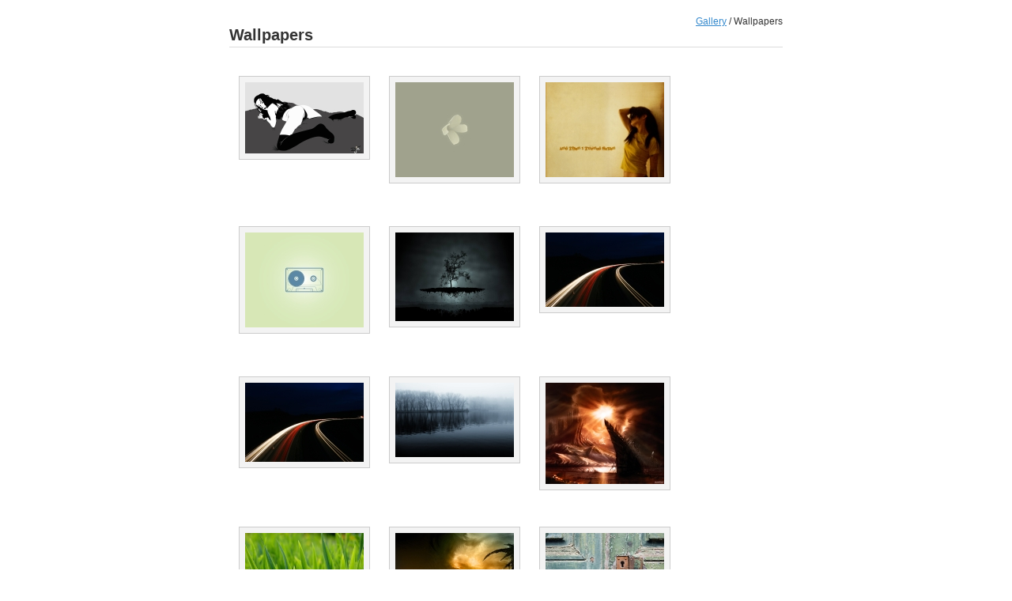

--- FILE ---
content_type: text/html; charset=UTF-8
request_url: http://gallery.cyber-tec.org/main.php?g2_itemId=4276&g2_page=3
body_size: 5049
content:
<!DOCTYPE html PUBLIC "-//W3C//DTD XHTML 1.0 Strict//EN" "http://www.w3.org/TR/xhtml1/DTD/xhtml1-strict.dtd">
<html lang="en-US" xmlns="http://www.w3.org/1999/xhtml">
<head>

<link rel="stylesheet" type="text/css" href="modules/core/data/gallery.css"/>
<link rel="stylesheet" type="text/css" href="modules/icons/iconpacks/silk/icons.css"/>
<meta http-equiv="Content-Type" content="text/html; charset=UTF-8"/>
<title>Wallpapers</title>
<link rel="stylesheet" type="text/css" href="themes/siriux/theme.css"/>
<style type="text/css">
.content { width: 700px; }
.gallery-thumb { width: 180px; height: 180px; }
.gallery-album { height: 210px; }
</style>
</head>
<body class="gallery">
<div id="gallery" class="safari">
<div class="header"></div>
<div class="content">
<div class="breadcrumb">
<div class="block-core-BreadCrumb">
<a href="main.php?g2_highlightId=4276" class="BreadCrumb-1">
Gallery</a>
 / <span class="BreadCrumb-2">
Wallpapers</span>
</div>
</div>
<h2>Wallpapers</h2>
<div class="gallery-items">
<div class="gallery-thumb">
<a href="main.php?g2_itemId=4299">
<img src="main.php?g2_view=core.DownloadItem&amp;g2_itemId=4300&amp;g2_serialNumber=8" width="150" height="90" alt="Arrow in full heart.jpg"/>
</a>
</div>
<div class="gallery-thumb">
<a href="main.php?g2_itemId=4294">
<img src="main.php?g2_view=core.DownloadItem&amp;g2_itemId=4295&amp;g2_serialNumber=8" width="150" height="120" alt="Arcade flower.jpeg"/>
</a>
</div>
<div class="gallery-thumb">
<a href="main.php?g2_itemId=4289">
<img src="main.php?g2_view=core.DownloadItem&amp;g2_itemId=4290&amp;g2_serialNumber=8" width="150" height="120" alt="And Then I Turned Seven.jpg"/>
</a>
</div>
<div class="gallery-thumb">
<a href="main.php?g2_itemId=4284">
<img src="main.php?g2_view=core.DownloadItem&amp;g2_itemId=4285&amp;g2_serialNumber=8" width="150" height="120" alt="All your tapes.jpg"/>
</a>
</div>
<div class="gallery-thumb">
<a href="main.php?g2_itemId=4278">
<img src="main.php?g2_view=core.DownloadItem&amp;g2_itemId=4279&amp;g2_serialNumber=8" width="150" height="112" alt="A flying tree.jpg"/>
</a>
</div>
<div class="gallery-thumb">
<a href="main.php?g2_itemId=4491">
<img src="main.php?g2_view=core.DownloadItem&amp;g2_itemId=4492&amp;g2_serialNumber=8" width="150" height="94" alt="Speed (1280x800).jpg"/>
</a>
</div>
<div class="gallery-thumb">
<a href="main.php?g2_itemId=4531">
<img src="main.php?g2_view=core.DownloadItem&amp;g2_itemId=4532&amp;g2_serialNumber=8" width="150" height="100" alt="Speed.jpg"/>
</a>
</div>
<div class="gallery-thumb">
<a href="main.php?g2_itemId=4400">
<img src="main.php?g2_view=core.DownloadItem&amp;g2_itemId=4401&amp;g2_serialNumber=8" width="150" height="94" alt="Foggy morning.jpg"/>
</a>
</div>
<div class="gallery-thumb">
<a href="main.php?g2_itemId=4390">
<img src="main.php?g2_view=core.DownloadItem&amp;g2_itemId=4391&amp;g2_serialNumber=8" width="150" height="128" alt="Expired hope.jpg"/>
</a>
</div>
<div class="gallery-thumb">
<a href="main.php?g2_itemId=4415">
<img src="main.php?g2_view=core.DownloadItem&amp;g2_itemId=4416&amp;g2_serialNumber=8" width="150" height="94" alt="High grass.jpg"/>
</a>
</div>
<div class="gallery-thumb">
<a href="main.php?g2_itemId=4385">
<img src="main.php?g2_view=core.DownloadItem&amp;g2_itemId=4386&amp;g2_serialNumber=8" width="150" height="113" alt="Enter the Inferno.jpg"/>
</a>
</div>
<div class="gallery-thumb">
<a href="main.php?g2_itemId=4466">
<img src="main.php?g2_view=core.DownloadItem&amp;g2_itemId=4467&amp;g2_serialNumber=8" width="150" height="94" alt="Old door.jpg"/>
</a>
</div>
<div class="gallery-thumb">
<a href="main.php?g2_itemId=4319">
<img src="main.php?g2_view=core.DownloadItem&amp;g2_itemId=4320&amp;g2_serialNumber=8" width="150" height="94" alt="Blue ridge mountains.jpg"/>
</a>
</div>
<div class="gallery-thumb">
<a href="main.php?g2_itemId=4435">
<img src="main.php?g2_view=core.DownloadItem&amp;g2_itemId=4436&amp;g2_serialNumber=8" width="150" height="94" alt="Look left.jpg"/>
</a>
</div>
<div class="gallery-thumb">
<a href="main.php?g2_itemId=4380">
<img src="main.php?g2_view=core.DownloadItem&amp;g2_itemId=4381&amp;g2_serialNumber=8" width="150" height="94" alt="Emergency.jpg"/>
</a>
</div>
<div class="gallery-thumb">
<a href="main.php?g2_itemId=4372">
<img src="main.php?g2_view=core.DownloadItem&amp;g2_itemId=4373&amp;g2_serialNumber=5" width="150" height="112" alt="Dust.jpg"/>
</a>
</div>
<div class="clear"></div>
</div>
<div class="block-core-Navigator">
<div class="first-and-previous">
    <a href="main.php?g2_itemId=4276&amp;g2_page=2" class="previous">&laquo; previous</a>
</div>
<span class="current">
Page 3 of 4
</span>
<div class="next-and-last">
    <a href="main.php?g2_itemId=4276&amp;g2_page=4" class="next">next &raquo;</a>
</div>
</div>


  

<div class="footer">

<a href="http://gallery.sourceforge.net"><img src="images/gallery.gif" alt="Powered by Gallery v2.3" title="Powered by Gallery v2.3" style="border-style: none" width="80" height="15"/></a>


</div>
</div>
  </div>


</body>
</html>